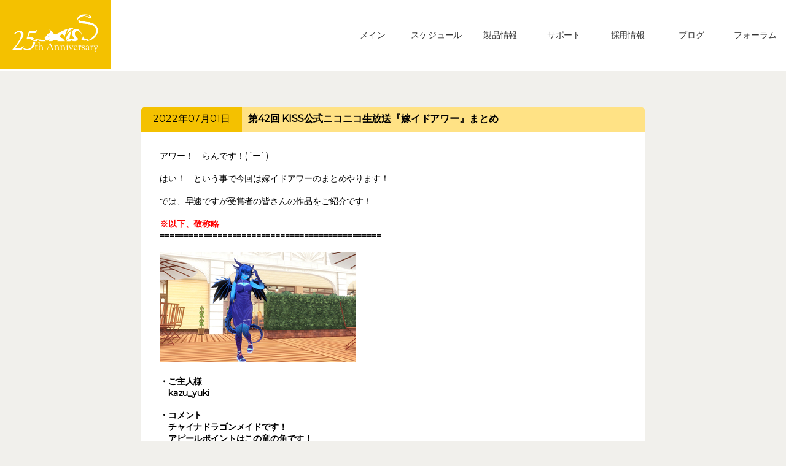

--- FILE ---
content_type: text/html; charset=UTF-8
request_url: https://www.kisskiss.tv/kiss/diary.php?no=1828
body_size: 19367
content:
<!DOCTYPE html>
<html lang="ja">
<head>
	<meta http-equiv="Content-Type" content="text/html; charset=utf-8">
	<meta http-equiv="Content-Style-Type" content="text/css">
	<meta http-equiv="Content-Script-Type" content="text/javascript">
	<meta name="viewport" content="width=device-width">
	<meta name="copyright" content="kiss">
	<meta name="Author" content="R">
	<meta name="description" content="ゲームソフトハウス、KISSの公式ホームページです。">
	<meta name="keywords" content="KISS,kiss,カスタムメイド,カスタムオーダーメイド,3d2,3D2,CM3D2,cm3d2,COM3D2,com3d2">
	<link rel="shortcut icon" href="/favicon.ico" type="image/vnd.microsoft.icon">
	<link rel="icon" href="/favicon.ico" type="image/vnd.microsoft.icon">
	<title>KISS Official Website</title>
	<link href="https://fonts.googleapis.com/css?family=Noto+Sans+JP&display=swap" rel="stylesheet">
	<link href="https://fonts.googleapis.com/css?family=Montserrat" rel="stylesheet">
	<script src="blog/jquery.min.js" type="text/javascript"></script>
	<script type="text/javascript" src="blog/sys/jquery-3.1.0.min.js"></script>
	<script src="sys/jquery.lazy.min.js" type="text/javascript"></script>
	<script src="blog/jquery.lazyload.min.js" type="text/javascript"></script>
	<link rel="alternate" type="application/rss+xml" title="RSS 2.0" href="../index.xml">

	<link rel="stylesheet" href="blog/css/slicknav.css">
	<link href="blog/css/blog.css?20160310" rel="stylesheet" type="text/css" media="all">
	<link rel="stylesheet" href="blog/css/jquery-ui.min.css">

	<script type="text/javascript" src="blog/sys/jquery.slicknav.min.js"></script>
	<script type="text/javascript" src="blog/sys/jquery-ui.min.js"></script>
	<script type="text/javascript" src="blog/pl_countbutton/jquery.balloon.js"></script>
	<script type="text/javascript" src="blog/sys/common.js"></script>

	<script type="text/javascript" src="blog/pl_countbutton/pl_countbutton.js"></script>
	<link rel="stylesheet" type="text/css" href="blog/pl_countbutton/pl_countbutton.css">

	<link rel="alternate" type="application/atom+xml" title="KISS News" href="blog/atom.xml">

	<!---->

	<meta name="twitter:card" content="summary">
	<meta name="twitter:site" content="@kiss_staff">
	<meta name="twitter:image" content="https://www.kisskiss.tv/twitter_icon.png">

	<meta name="twitter:title" content="KISSスタッフブログ - 第42回 KISS公式ニコニコ生放送『嫁イドアワー』まとめ">

	<meta name="twitter:description" content="アワー！　らんです！(´ー`)

はい！　という事で今回は嫁イドアワーのまとめやります！

では、早速ですが受賞者の皆さんの作品をご紹介です！

※以下、敬称略
==============================================



・ご主人様
　kazu_yuki

・コメント
　チャイナドラゴン...">


	<!--date-->
	<!--			<meta name="robots" content="noindex">
				-->

	<!--LocalStyle-->
		
		<style type="text/css">
.accordion { font-weight: bold; cursor: pointer; margin:15px;}
.accordion_c {display: none;}
.category2 td{text-align:center;}

.category2 a{
	color:#000;
	padding:5px;
	box-sizing:border-box;
	display:inline-block;
	width:100%;
	background-color:#ffde76;
	border-radius: 5px;
	}
.category2 a.active{
	background-color:#f4c100;
	}
.category2 a:hover{
	background-color:#fff;
	}

		</style>
		

	<!--LocalScript-->
		
		<script type="text/javascript">
$(function(){
	$('.accordion').click(function(){
		$(this).next('.accordion_c').stop().slideToggle(200, "linear", function() {
			if($(this).is(':visible'))
			{
				$(this).parent().children('.accordion').children('.triangle').text("▲");
			}
			else
			{
				$(this).parent().children('.accordion').children('.triangle').text("▼");
			}
		});

	});
	$( 'img.lazy' ).lazyload({effect: "fadeIn"}) ;
});
		</script>
		

</head>

<body>

<div id="fullWithoutFooter">

<div class="header">
    <div class="header_in"><a href="http://www.kisskiss.tv/"><img src="blog/sysimg/kiss_logo_w.png"></a></div>
    <ul class="menu" id="menu">
			<li><a href="index.html">メイン</a>
				<ul>
					<li><a href="index.html">メイン</a></li>
					<li><a href="index.html#news">ニュース</a></li>
					<li><a href="index.html#topic">ピックアップ</a></li>
					<li><a href="index.html#twitter">Twitter</a></li>
					<li><a href="index.html#commu">コミュニティ</a></li>
					<li><a href="index.html#dsite">DL販売サイト</a></li>
				</ul>
			</li>

      <li><a href="sche.html">スケジュール</a>
        <ul>
          <li><a href="sche.html">スケジュール</a></li>
        </ul>
      </li>

			<li><a href="product.html">製品情報</a>
				<ul>
          <li><a href="product.html">全製品</a></li>

				</ul>
			</li>

			<li><a href="support.html">サポート</a>
				<ul>
          <li><a href="support.html#support">サポート</a></li>
					<li><a href="support.html#kiyaku">規約</a></li>
          <li><a href="support.html#link">リンク</a></li>
				</ul>
      </li>

      <li><a href="recruit.html">採用情報</a>
				<ul>
					<li><a href="recruit.html#comm">各職種共通</a></li>
          <li><a href="recruit.html#ad">アシスタント</a></li>
          <li><a href="recruit.html#3dd">3DCG</a></li>
          <li><a href="recruit.html#3dm">3Dモーション</a></li>
          <li><a href="recruit.html#writer">ライター</a></li>
          <li><a href="recruit.html#prog">プログラマー</a></li>
				</ul>
			</li>

			<li><a>ブログ</a>
				<ul>
						<li><a href="diary.php">ブログ</a></li>
						<li><a href="pnews.html">Pニュース</a></li>
				</ul>
			</li>

			<li><a href="https://feedback.kisskiss.tv/?act=guide">フォーラム</a></li>

		<!--menu--></ul>
  </div>






<div id="blog_main">






<!---->
<!--<div class="blog_frame_top"><div class="padding">
<table><tr>
<th><span style="font-weight:normal;">2022年07月01日 </span></th><td><a href="./diary.php?no=1828">第42回 KISS公式ニコニコ生放送『嫁イドアワー』まとめ</a></td></tr></table></div></div><!--blog_frame_top-->

<table class="blog_frame_top"><tr>
<th bgcolor="#f4c100">2022年07月01日 </th><td bgcolor="#ffe285"><a href="./diary.php?no=1828">第42回 KISS公式ニコニコ生放送『嫁イドアワー』まとめ</a></td>
</tr></table><!--blog_frame_top-->

<div class="blog_frame_middle"><div class="padding">

アワー！　らんです！(´ー`)<br />
<br />
はい！　という事で今回は嫁イドアワーのまとめやります！<br />
<br />
では、早速ですが受賞者の皆さんの作品をご紹介です！<br />
<br />
<b><span style="color:#ff0000">※以下、敬称略</span><br />
==============================================<br />
<br />
<a href="https://files.kisskiss.tv/_img/1656405599_681295416l.jpg"><img src="blog/loading.gif" class="lazy" data-original="https://files.kisskiss.tv/_thumb/1656405599_681295416l.jpg" alt="ImageData" ></a><br />
<br />
・ご主人様<br />
　kazu_yuki<br />
<br />
・コメント<br />
　チャイナドラゴンメイドです！<br />
　アピールポイントはこの竜の角です！<br />
　よろしくお願いします！<br />
<br />
・受賞品<br />
　嫁イドジャンパー<br />
　カスタムオーダーメイド3D2のミニ缶バッチ<br />
==============================================<br />
<br />
<a href="https://files.kisskiss.tv/_img/1656405644_760326766l.jpg"><img src="blog/loading.gif" class="lazy" data-original="https://files.kisskiss.tv/_thumb/1656405644_760326766l.jpg" alt="ImageData" ></a><br />
<br />
・ご主人様<br />
　( ´ ゆー ` )<br />
<br />
・コメント<br />
　こんな時期ですが当クラブでも面接を実施しております<br />
　今日は瓶子黒子（へいしくろこ）さん…<br />
　ブラックな企業にお似合いな感じが凄いですね<br />
<br />
・受賞品<br />
　モバイルバッテリー（無垢）<br />
　カスタムメイド3D with Chu-B Lipのミニ缶バッチ<br />
==============================================<br />
<br />
<a href="https://files.kisskiss.tv/_img/1656405645_1335950301l.jpg"><img src="blog/loading.gif" class="lazy" data-original="https://files.kisskiss.tv/_thumb/1656405645_1335950301l.jpg" alt="ImageData" ></a><br />
<br />
・ご主人様<br />
　nini<br />
<br />
・コメント<br />
　どうも初めましてエンパイアクラブでメイド長を務めております。<br />
　こちら名刺です。より良い運営の為にお互い協力していきましょう。<br />
　金石の交わり私の好きな言葉です。<br />
<br />
・受賞品<br />
　スマホケース（凛デレ）<br />
　カスタムメイド3D with Chu-B Lipのミニ缶バッチ<br />
==============================================<br />
<br />
<a href="https://files.kisskiss.tv/_img/1656405685_75150467l.jpg"><img src="blog/loading.gif" class="lazy" data-original="https://files.kisskiss.tv/_thumb/1656405685_75150467l.jpg" alt="ImageData" ></a><br />
<br />
・ご主人様<br />
　ぶーぷ<br />
<br />
・コメント<br />
　「こんな綺麗で有能なメイド秘書を迎えに来ないご主人様って<br />
　どう思います？！　すごくお買い得物件なんですよ！<br />
　早くしないと売れ残っても知らないですからね！」<br />
　メイド秘書による攻勢が凄い...。<br />
　もう指輪は用意していたのに、すごく出しづらいんですが、<br />
　どうしたらいいんだろうか...。あと、売り切れることはないんですね。<br />
　メイド秘書他1名以外の全員がどうしていいのかわからない、<br />
　そんな一幕であった。<br />
<br />
・受賞品<br />
　嫁イドジャンパー<br />
　カスタムメイド3D2のミニ缶バッチ<br />
==============================================<br />
<br />
<a href="https://files.kisskiss.tv/_img/1656405686_508973190l.jpg"><img src="blog/loading.gif" class="lazy" data-original="https://files.kisskiss.tv/_thumb/1656405686_508973190l.jpg" alt="ImageData" ></a><br />
<br />
・ご主人様<br />
　ＧＴ指揮官<br />
<br />
・コメント<br />
　メイドは猫が飼いたいようです<br />
　必死の無言アピールと説得でご主人様の前に立ってからはや1時間<br />
　ご主人様が折れて首を縦に振るまで諦めなさそうです<br />
<br />
・受賞品<br />
　スマホケース（凛デレ）<br />
　カスタムオーダーメイド3D2のミニ缶バッチ<br />
==============================================<br />
<br />
<a href="https://files.kisskiss.tv/_img/1656405684_1329825284l.jpg"><img src="blog/loading.gif" class="lazy" data-original="https://files.kisskiss.tv/_thumb/1656405684_1329825284l.jpg" alt="ImageData" ></a><br />
<br />
・ご主人様<br />
　erra<br />
<br />
・コメント<br />
　双子お嬢様の百合営業。<br />
　間（意味深）に挟まれ（意味深）炎上（意味深）したいご主人様募集中。<br />
<br />
・受賞品<br />
　モバイルバッテリー（無垢）<br />
　カスタムレイド4のミニ缶バッチ<br />
==============================================<br />
<br />
<a href="https://files.kisskiss.tv/_img/1656405736_1095583352l.jpg"><img src="blog/loading.gif" class="lazy" data-original="https://files.kisskiss.tv/_thumb/1656405736_1095583352l.jpg" alt="ImageData" ></a><br />
<br />
・ご主人様<br />
　すがり<br />
<br />
・コメント<br />
　私、騎士道系お嬢様アリアンリィ・ミリエンリークと申します<br />
　本日はCRショップでお買いしました<br />
　「嫁イド鑑定団・名剣セット」をご紹介致しますわ！<br />
　家宝の愛剣が折れましたので購入しましたが<br />
　ゴブリンやオークや山賊がざっくざく切れてしまいますの～～～<br />
　今ならカラバリ5セットついてきて超お買い得ですの～<br />
<br />
　皆様方CRを貯めて是非<br />
　「嫁イド鑑定団・名剣セット」を手に入れてくださりまし！<br />
<br />
・受賞品<br />
　藍叔父Tシャツ<br />
　カスタムメイド3Dのミニ缶バッチ<br />
==============================================<br />
<br />
<a href="https://files.kisskiss.tv/_img/1656405737_155701375l.jpg"><img src="blog/loading.gif" class="lazy" data-original="https://files.kisskiss.tv/_thumb/1656405737_155701375l.jpg" alt="ImageData" ></a><br />
<br />
・ご主人様<br />
　三好<br />
<br />
・コメント<br />
　「#カスメオッドアイ部」は2009年9月2日に設立しました。<br />
　活動内容はオッドアイの子を撮影したSSを<br />
　上記のハッシュタグを付けてTwitterに投稿することです。<br />
　本タグはオッドアイ好きな同志が欲しい！と思って作ったタグです。<br />
　これまでたくさんの方に投稿していただいており感謝致します。<br />
　この場を借りて宣伝します！<br />
　ぜひ「#カスメオッドアイ部」のタグをご利用ください！<br />
　貴方の自慢のオッドアイの子を待っています。<br />
<br />
・受賞品<br />
　モバイルバッテリー（三人）<br />
　カスタムメイド3D2のミニ缶バッチ<br />
==============================================<br />
<br />
<a href="https://files.kisskiss.tv/_img/1656405735_1955433812l.jpg"><img src="blog/loading.gif" class="lazy" data-original="https://files.kisskiss.tv/_thumb/1656405735_1955433812l.jpg" alt="ImageData" ></a><br />
<br />
・ご主人様<br />
　ジョニー水無月<br />
<br />
・コメント<br />
　ババ抜きの最終局面。<br />
　おそらく、こちらを取れば勝てる。<br />
<br />
　取れれば、の話だが。<br />
<br />
・受賞品<br />
　モバイルバッテリー（無垢）<br />
　カスタムメイド3Dのミニ缶バッチ<br />
==============================================<br />
<br />
<a href="https://files.kisskiss.tv/_img/1656405778_1102796778l.jpg"><img src="blog/loading.gif" class="lazy" data-original="https://files.kisskiss.tv/_thumb/1656405778_1102796778l.jpg" alt="ImageData" ></a><br />
<br />
・ご主人様<br />
　風峰<br />
<br />
・コメント<br />
　胸がちょっと大きいところ以外はごく普通で<br />
　幼馴染の男の子に片思いしている系女子の篠山桃（ささやま もも）ちゃんです。<br />
　幼馴染が別の女の子に告られたと聞き<br />
　なんとか引き留めようとテンパりながら自分をアピールしている図です。<br />
　よろしくお願いします。<br />
<br />
・受賞品<br />
　叔父Tシャツ<br />
　カスタム隷奴ⅡDVDのミニ缶バッチ<br />
==============================================<br />
<br />
<a href="https://files.kisskiss.tv/_img/1656405779_939992610l.jpg"><img src="blog/loading.gif" class="lazy" data-original="https://files.kisskiss.tv/_thumb/1656405779_939992610l.jpg" alt="ImageData" ></a><br />
<br />
・ご主人様<br />
　グレーターピンク<br />
<br />
・コメント<br />
　これから割り勘を提案し、更にはおかわりも要求するピンクです。<br />
　よろしくご審査のほどお願いいたします。<br />
<br />
・受賞品<br />
　スマホケース（無垢）<br />
　カスタムメイド3D2のミニ缶バッチ<br />
==============================================<br />
<br />
<a href="https://files.kisskiss.tv/_img/1656405778_2120932560l.jpg"><img src="blog/loading.gif" class="lazy" data-original="https://files.kisskiss.tv/_thumb/1656405778_2120932560l.jpg" alt="ImageData" ></a><br />
<br />
・ご主人様<br />
　沙羅<br />
<br />
・コメント<br />
　カスタムオーダーメイド３D２の本体と最新アペンドのＸ１を<br />
　冥土経済新聞へ全面広告掲載して商品アピールを致しました。<br />
<br />
・受賞品<br />
　藍叔父Tシャツ<br />
　カスタム隷奴ⅡDVDのミニ缶バッチ<br />
==============================================</b><br />
<br />
はい！　以上が受賞者さん達です！<br />
<br />
受賞賞品送付まで今しばらくお待ちください。<br />
<br />
と言った所で嫁イドアワーのまとめは以上です！<br />
<br />
ではでは～(´ー`)
<div class="blog_data">


<div class="data_l">
<ul class="pl_countbutton" data-id="1828">
<li data-no="1" title="きてるね"><img src="blog/sysimg/icon_kiteru.png" title="きてるね" alt="きてるね"><span class="count"></span></li>
<li data-no="2" title="えろいね"><img src="blog/sysimg/icon_eroi.png" title="えろいね" alt="えろいね"><span class="count"></span></li>
<li data-no="3" title="すごいね"><img src="blog/sysimg/icon_sugoi.png" title="すごいね" alt="すごいね"><span class="count"></span></li>
<li data-no="4" title="がんばれ"><img src="blog/sysimg/icon_ganba.png" title="がんばれ" alt="がんばれ"><span class="count"></span></li>
</ul>
</div><!--data_l-->

<div class="data_r">
<span class="share">
<a href="https://twitter.com/share" class="twitter-share-button" data-url="http://kisskiss.tv/kiss/diary.php?no=1828" data-lang="ja" data-text="第42回 KISS公式ニコニコ生放送『嫁イドアワー』まとめ:KISSブログ" data-related="kiss_staff">ツイート</a>

<div class="fb-share-button" data-href="http://kisskiss.tv/kiss/diary.php?no=1828" data-layout="button"></div>

<div class="g-plus" style="margin-top:10px;" data-action="share" data-annotation="none" data-href="http://kisskiss.tv/kiss/diary.php?no=1828"></div>
</span>

<a href="diary.php?category=生放送＆イベント">生放送＆イベント</a> | 2022年07月01日  (18:02)

</div><!--data_r-->

</div><!--blog_data-->

</div></div><!--blog_frame_middle-->
<div class="blog_frame_bottom">
</div><!--blog_frame_bottom-->
<!---->





</div><!--blog_main-->

</div><!--endFullWithoutFooter-->

<!---<div id="footer">
<div id="footer_main">
</div>
</div>-->

<div class="top_buttom"><a href="#" class="scroll">TOP</a></div><!-- top_buttom -->

<div class="footer" style="margin-top:10px;">
  <p>当ホームページに掲載されている文章、画像等の無断転載は禁止しています。</p>
  <a href="#"><img src="blog/sysimg/kiss_logo.png"></a><p>&copy;KISS</p>
</div>




<!---->

<div id="fb-root"></div>


<script>!function(d,s,id){var js,fjs=d.getElementsByTagName(s)[0],p=/^http:/.test(d.location)?'http':'https';if(!d.getElementById(id)){js=d.createElement(s);js.id=id;js.src=p+'://platform.twitter.com/widgets.js';fjs.parentNode.insertBefore(js,fjs);}}(document, 'script', 'twitter-wjs');</script>

<script>(function(d, s, id) {
  var js, fjs = d.getElementsByTagName(s)[0];
  if (d.getElementById(id)) return;
  js = d.createElement(s); js.id = id;
  js.src = "//connect.facebook.net/ja_JP/sdk.js#xfbml=1&version=v2.5";
  fjs.parentNode.insertBefore(js, fjs);
}(document, 'script', 'facebook-jssdk'));</script>

<!--<script src="https://apis.google.com/js/platform.js" async defer>
  {lang: 'ja'}
</script>-->




</body>
</html>


--- FILE ---
content_type: text/html; charset=UTF-8
request_url: https://www.kisskiss.tv/kiss/blog/pl_countbutton/getcount.php?id=1828
body_size: 62
content:
{"status":200,"data":[0,1,0,0,0],"enabled":true}

--- FILE ---
content_type: application/javascript
request_url: https://www.kisskiss.tv/kiss/blog/sys/common.js
body_size: 626
content:
  $(function(){

    $('.scroll').click(function(){
      var href= $(this).attr("href");
      var target = $(href == "#" || href == "" ? 'html' : href);
      var position = target.offset().top;
      $('html, body').animate({scrollTop:position}, 300, 'swing');
      return false;
    });

    var btnPageTop=$('.top_buttom');
    btnPageTop.hide();
    $(window).scroll(function(){
      if($(this).scrollTop()>100){
        btnPageTop.fadeIn();
      }else{
        btnPageTop.fadeOut();
      }
    });

  	
    $('#menu').slicknav({
      prependTo: '.header',
      label: ''
    });  

  		$('.lazy').Lazy();
  	});



--- FILE ---
content_type: application/javascript
request_url: https://www.kisskiss.tv/kiss/blog/pl_countbutton/pl_countbutton.js
body_size: 2109
content:
// pl_countbutton Ver.1.00 [2016.02.23]

// kiss custom Ver.1.00 [2016.03.04]

$(function()
	{
		pl_countbutton.createBtn();
	}
);
	
function C_pl_countbutton(){}

// ページ内のIDを全て発見しボタン機能を付ける
C_pl_countbutton.prototype.createBtn=function()
{
	var parent = this;
	$("ul.pl_countbutton").each(function(i, elem) {
		parent.updateBtn($(elem).data("id"),false);
	});
}

// 該当のボタン群にボタン機能を追加し、現在の数値を挿入する
C_pl_countbutton.prototype.updateBtn=function(id, countUpdateOnly)
{
	var parent = this;
	$.get("blog/pl_countbutton/getcount.php", { id: id },
	function(data){
		var obj = JSON.parse(data);
		if(obj.status==200)
		{
			if(!countUpdateOnly)
			{
				// ボタン機能追加
				$("ul.pl_countbutton[data-id="+id+"] li").each(function(i, elem) {
					if(obj.enabled)
					{
						$(elem).attr("data-id",id);	// ID情報をliに複製しておく
						$(elem).click(function () {
							parent.countUp($(this).attr("data-id"),$(this).attr("data-no"),this);
							$("li[data-id="+$(this).attr("data-id")+"]").unbind('click');
							$("li[data-id="+$(this).attr("data-id")+"]").removeClass("enabled");
						});
						$(elem).addClass("enabled");// ボタンを使用可能スタイルに変更
					}
					$(elem).balloon({ position: "top" });
				});
			}
			
			$("ul.pl_countbutton[data-id="+id+"] span.count").each(function(i, elem) {
				// カウント情報更新
				$(elem).attr("data-count",obj.data[i]);
				if(obj.data[i]>100)
					obj.data[i] = 99;
				$(elem).text(obj.data[i]);
			});
		}
	});
}

// データベースのカウント上昇処理と、ページ上の擬似数値書き換え処理
C_pl_countbutton.prototype.countUp=function(id,no,target)
{
	$.get("blog/pl_countbutton/countup.php", { id: id, no: no },
	function(data){
		if(data == "success")
		{
			var c = parseInt($("span.count",target).attr("data-count"))+1;
			if(c>100)
				c = 99
			$("span.count",target).text(c);
		}
		else
		{
			$("span.count",target).text("Error");
		}
	});
}

var pl_countbutton = new C_pl_countbutton();
